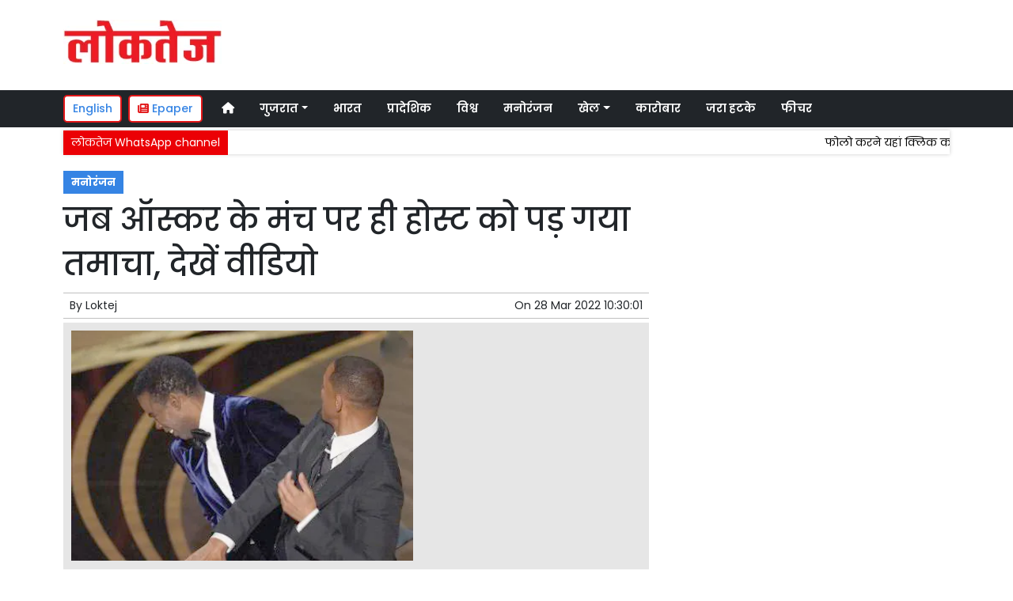

--- FILE ---
content_type: text/html; charset=UTF-8
request_url: https://www.loktej.com/article/78441/when-the-host-got-slapped-on-the-oscars-stage-watch-the-video
body_size: 12528
content:
<!DOCTYPE html>   <html lang="hi">     <head>         <meta charset="UTF-8" />                   <meta http-equiv="Content-Type" content="text/html; charset=UTF-8" />                      <meta name="viewport" content="width=device-width, initial-scale=1">         <meta name="csrf-param" content="_csrf"> <meta name="csrf-token" content="bGSB-tPGGw9Q24ZdEhvAJgrTDmV3I6JrNUMgEIqY7Rk6CrPI56tDXGiYtC9ZfvcRTZ4jAjN80SdXHGJfy9TeYQ==">         <title>जब ऑस्कर के मंच पर ही होस्ट को पड़ गया तमाचा, देखें वीडियो  | Loktej मनोरंजन News - Loktej</title>                  <!-- <link href="/resources//3rdparty/fontawesome-free-5.2.0-web/css/all.min.css" rel="Stylesheet" /> -->         <!-- <link href="/resources//3rdparty/fontawesome-free-5.15.4-web/css/all.min.css" rel="Stylesheet" /> -->                                    <meta property="og:locale" content="hi_IN"> <meta name="twitter:card" content="summary_large_image"> <meta name="description" content="हॉलीवुड अभिनेता विल स्मिथ ने पत्नी पर किए गए मज़ाक के चलते ऑस्कर के होस्ट पर उतारा अपना गुस्सा, स्टेज पर पहुँचकर जड़ दिया जोरदार तमाचा  "> <meta name="keywords" content="Loktej News, मनोरंजन News,Hollywood,मनोरंजन"> <meta property="og:type" content="article"> <meta property="og:title" content="जब ऑस्कर के मंच पर ही होस्ट को पड़ गया तमाचा, देखें वीडियो"> <meta property="og:description" content="हॉलीवुड अभिनेता विल स्मिथ ने पत्नी पर किए गए मज़ाक के चलते ऑस्कर के होस्ट पर उतारा अपना गुस्सा, स्टेज पर पहुँचकर जड़ दिया जोरदार तमाचा  "> <meta property="og:image:alt" content="जब ऑस्कर के मंच पर ही होस्ट को पड़ गया तमाचा, देखें वीडियो"> <meta property="twitter:url" content="https://www.loktej.com/article/78441/when-the-host-got-slapped-on-the-oscars-stage-watch-the-video"> <meta name="twitter:title" content="जब ऑस्कर के मंच पर ही होस्ट को पड़ गया तमाचा, देखें वीडियो"> <meta name="twitter:description" content="हॉलीवुड अभिनेता विल स्मिथ ने पत्नी पर किए गए मज़ाक के चलते ऑस्कर के होस्ट पर उतारा अपना गुस्सा, स्टेज पर पहुँचकर जड़ दिया जोरदार तमाचा  "> <meta property="og:image" content="https://www.loktej.com/media-webp/c600x315/2022-03/6674_s5-280322.jpg"> <meta property="og:image:width" content="600"> <meta property="og:image:height" content="315"> <meta property="og:image:type" content="image/jpeg"> <meta name="twitter:image" content="https://www.loktej.com/media-webp/c876x438/2022-03/6674_s5-280322.jpg"> <meta property="article:modified_time" content="2022-03-28T10:30:01+05:30"> <meta name="twitter:label1" content="Est. reading time"> <meta name="twitter:data1" content="3 minutes"> <meta name="twitter:label2" content="Written By"> <meta name="twitter:data2" content="Loktej"> <meta property="og:url" content="https://www.loktej.com/article/78441/when-the-host-got-slapped-on-the-oscars-stage-watch-the-video"> <link href="https://www.loktej.com/manifest.json" rel="manifest"> <link href="https://www.loktej.com/media-webp/2022-12/favicon.png" rel="icon"> <link type="application/rss+xml" href="https://www.loktej.com/rss" title="RSS Feed" rel="alternate"> <link href="https://www.loktej.com/article/78441/when-the-host-got-slapped-on-the-oscars-stage-watch-the-video" rel="canonical"> <link href="https://fonts.googleapis.com" rel="DNS-prefetch"> <link href="https://fonts.googleapis.com" rel="preconnect"> <link href="https://fonts.gstatic.com" rel="dns-prefetch"> <link href="https://fonts.gstatic.com" rel="preconnect" crossorigin> <link href="https://fonts.googleapis.com/css?display=swap&amp;family=Poppins:regular,500,600,700|Poppins:regular,500,600,700" rel="preload" as="style" onload="this.onload=null;this.rel=&#039;stylesheet&#039;"> <link href="/resources//3rdparty/fontawesome-free-6.4.2-web/css/all.min.css" rel="prefetch" as="style" onload="this.onload=null;this.rel=&#039;stylesheet&#039;"> <link href="/assets/www.loktej.com-b.1.8.stylesheet.1717521200.css" rel="stylesheet"> <style>                    .socialwidget .format3 .twitter i{                     color:black !important;                   }                    .socialwidget .format1 .twitter,                    .socialwidget .format2 .twitter,                    .sharewidget .format1 .shareit.twitter,                    .sharewidget .format3 .shareit.twitter{                     background:black !important;                   }                                      .sharewidget .format2 .shareit.twitter{                     border-color:black !important;                     color:black !important;                   }                    .sharewidget .format2 .shareit.twitter:hover{                     background:black !important;                     color:white !important;                   }                    .share-clip-icons a:nth-child(2){                     background:black !important;                   }                                      </style>    <script type="application/ld+json">{"@context":"https:\/\/schema.org","@graph":[{"@type":"NewsMediaOrganization","name":"Loktej","email":"admin@example.com","url":"https:\/\/www.loktej.com\/","sameAs":["https:\/\/www.facebook.com\/LoktejOnline\/","https:\/\/twitter.com\/loktej","https:\/\/www.instagram.com\/loktejonline","https:\/\/www.youtube.com\/c\/loktejonline"],"@id":"https:\/\/www.loktej.com\/#organization"},{"@type":"BreadcrumbList","itemListElement":[{"@type":"ListItem","position":1,"name":"Home","item":"https:\/\/www.loktej.com\/"},{"@type":"ListItem","position":2,"name":"जब ऑस्कर के मंच पर ही होस्ट को पड़ गया तमाचा, देखें वीडियो","item":"https:\/\/www.loktej.com\/article\/78441\/when-the-host-got-slapped-on-the-oscars-stage-watch-the-video"}],"@id":"https:\/\/www.loktej.com\/article\/78441\/when-the-host-got-slapped-on-the-oscars-stage-watch-the-video\/#breadcrumb"},{"@type":"WebSite","url":"https:\/\/www.loktej.com\/","inLanguage":"hi","publisher":{"@id":"https:\/\/www.loktej.com\/#organization"},"@id":"https:\/\/www.loktej.com\/#website"},{"@type":"WebPage","name":"जब ऑस्कर के मंच पर ही होस्ट को पड़ गया तमाचा, देखें वीडियो  | Loktej मनोरंजन News","url":"https:\/\/www.loktej.com\/article\/78441\/when-the-host-got-slapped-on-the-oscars-stage-watch-the-video","inLanguage":"hi","potentialAction":{"@type":"ReadAction","target":"https:\/\/www.loktej.com\/article\/78441\/when-the-host-got-slapped-on-the-oscars-stage-watch-the-video"},"publisher":{"@id":"https:\/\/www.loktej.com\/#organization"},"breadcrumb":{"@id":"https:\/\/www.loktej.com\/article\/78441\/when-the-host-got-slapped-on-the-oscars-stage-watch-the-video\/#breadcrumb"},"isPartOf":{"@id":"https:\/\/www.loktej.com\/#website"},"primaryImageOfPage":{"@id":"https:\/\/www.loktej.com\/article\/78441\/when-the-host-got-slapped-on-the-oscars-stage-watch-the-video\/#image"},"@id":"https:\/\/www.loktej.com\/article\/78441\/when-the-host-got-slapped-on-the-oscars-stage-watch-the-video\/#webpage"},{"@type":"ImageObject","caption":"जब ऑस्कर के मंच पर ही होस्ट को पड़ गया तमाचा, देखें वीडियो  | Loktej मनोरंजन News","url":"https:\/\/www.loktej.com\/article\/78441\/when-the-host-got-slapped-on-the-oscars-stage-watch-the-video","contentUrl":"https:\/\/www.loktej.com\/media\/2022-03\/6674_s5-280322.jpg","@id":"https:\/\/www.loktej.com\/article\/78441\/when-the-host-got-slapped-on-the-oscars-stage-watch-the-video\/#image"},{"@type":"Person","name":"Loktej","url":"https:\/\/www.loktej.com\/author\/1\/loktej","@id":"https:\/\/www.loktej.com\/article\/78441\/when-the-host-got-slapped-on-the-oscars-stage-watch-the-video\/#\/schema\/person\/c4ca4238a0b923820dcc509a6f75849b"},{"@type":"NewsArticle","headline":"जब ऑस्कर के मंच पर ही होस्ट को पड़ गया तमाचा, देखें वीडियो  | Loktej मनोरंजन News","url":"https:\/\/www.loktej.com\/article\/78441\/when-the-host-got-slapped-on-the-oscars-stage-watch-the-video","dateCreated":"2022-03-28T10:30:01+05:30","dateModified":"2022-03-28T10:30:01+05:30","datePublished":"2022-03-28T10:30:01+05:30","author":{"@type":"Person","name":"Loktej","url":"https:\/\/www.loktej.com\/author\/1\/loktej","@id":"https:\/\/www.loktej.com\/article\/78441\/when-the-host-got-slapped-on-the-oscars-stage-watch-the-video\/#\/schema\/person\/c4ca4238a0b923820dcc509a6f75849b"},"keywords":["Loktej News"," मनोरंजन News","Hollywood","मनोरंजन"],"inLanguage":"hi","publisher":{"@id":"https:\/\/www.loktej.com\/#organization"},"isPartOf":{"@id":"https:\/\/www.loktej.com\/article\/78441\/when-the-host-got-slapped-on-the-oscars-stage-watch-the-video\/#webpage"},"image":[{"@type":"ImageObject","contentUrl":"https:\/\/www.loktej.com\/media\/c1200x628\/2022-03\/6674_s5-280322.jpg","url":"https:\/\/www.loktej.com\/article\/78441\/when-the-host-got-slapped-on-the-oscars-stage-watch-the-video","caption":"जब ऑस्कर के मंच पर ही होस्ट को पड़ गया तमाचा, देखें वीडियो","width":1200,"height":628},{"@type":"ImageObject","contentUrl":"https:\/\/www.loktej.com\/media\/c1600x900\/2022-03\/6674_s5-280322.jpg","url":"https:\/\/www.loktej.com\/article\/78441\/when-the-host-got-slapped-on-the-oscars-stage-watch-the-video","caption":"जब ऑस्कर के मंच पर ही होस्ट को पड़ गया तमाचा, देखें वीडियो","width":1600,"height":900}],"@id":"https:\/\/www.loktej.com\/article\/78441\/when-the-host-got-slapped-on-the-oscars-stage-watch-the-video\/#newsarticle"}]}</script>                                    <style media="print">             .hide_on_print{                 display:none;             }         </style>                                                                           <meta property="fb:pages" content="151703072747" />        <style> .node_title{   line-height: 3.5rem;    }   .node_subtitle{ font-size: 1.3rem;  line-height:2rem !important; } .node_description{ color: #ec3f40; font-weight:500; } @media(max-width:768px){   .node_title{     font-size:20px; line-height: 2rem; font-weight:600;   }   .node_subtitle{     font-size:18px; line-height:1.7rem !important;   }   .node_description{     font-size:16px;   } } .postdisplay_image figure{   padding:10px;   background:rgba(230,230,230,1);   text-align: center; } .postdisplay_image figure figcaption{   padding-top:10px; } </style> <style> .main-navigation{   border:none; } .site-header{   box-shadow: none; } .navigationbar .navbar{   padding:0px; } .ticker{   box-shadow: 0px 0px 5px rgba(0,0,0,0.2);   } .navbar-brand img{   background:white;   width:170px;   padding:5px;   border-radius: 5px; } .navbar-light .navbar-toggler {   border: 1px solid rgba(0,0,0,.5);   background-color: rgba(0,0,0,.1); } .navbar-light .navbar-toggler-icon {   background-image: url("data:image/svg+xml,%3csvg viewBox='0 0 30 30' xmlns='http://www.w3.org/2000/svg'%3e%3cpath stroke='rgba(0, 0, 0, 0.5)' stroke-width='2' stroke-linecap='round' stroke-miterlimit='10' d='M4 7h22M4 15h22M4 23h22'/%3e%3c/svg%3e"); } .mobile-nav{   font-weight: 500; }     </style>  <style> .foot-menu ul{   list-style: none;   padding:0px;   margin:0px;   text-align:center;   font-size:1.2em; } .foot-menu li{   display: inline-block;   padding:10px; } </style>    </head>                        <body class="pg-router-v1 user-guest    post-display post-display-78441 post-display-category-5013 post-display-tag-5056 post-display-author-1">                                                                                                                                           <div id="progress" style=" display:none;              background-color:white; width:150px; padding:10px;               text-align:center; position:fixed;              left:45%; top:45%; box-shadow: 0px 0px 5px rgba(0,0,0,0.5); z-index:3333333              ">             <i class="fa fa-spin fa-cog"></i><br />                      </div>                  <section class="site-outer">             <header class="site-header">             <div class='r-f8uo bg-primary text-white d-block d-md-none' style=''><div class='container'><div class='row'><div class='d-xl-block col-xl-12'><div class='' style=''><div data-wid='w-0wcu' data-type='YXBwX21vZHVsZXNfcGFnZWJ1aWxkZXJfbnBsdWdpbnNfcGJ3aWRnZXRzX0hUTUxXaWRnZXQ=' data-widget-alias='htmlwidget' class='pbwidget w-0wcu htmlwidget text-center font1' style=''><div class='pbwidget-body'><a class="text-white" href="https://english.loktej.com">Click here to read Loktej in English</a></div></div></div></div></div></div></div><div class='r-5yzl p-1 d-none d-md-block' style=''><div class='container'><div class='row'><div class='d-lg-block col-lg-4 d-xl-block col-xl-4'><div class='' style=''><div data-wid='w-808h' data-type='YXBwX21vZHVsZXNfcGFnZWJ1aWxkZXJfbnBsdWdpbnNfcGJ3aWRnZXRzX0ltYWdlV2lkZ2V0' data-widget-alias='imagewidget' class='pbwidget w-808h imagewidget pt-3 text-center text-lg-left site-logo' style=''><div class='pbwidget-body'><a href="/" target="_self"><img src="https://epaper.loktej.com/media-webp/200/2021-10/loktej-white-sm.png" alt="Loktej Logo" loading="lazy"></a></div></div></div></div><div class='d-none d-sm-none d-md-block col-md-12 d-lg-block col-lg-8 d-xl-block col-xl-8'><div class='' style=''><div data-wid='w-qaav' data-type='YXBwX21vZHVsZXNfcGFnZWJ1aWxkZXJfbnBsdWdpbnNfcGJ3aWRnZXRzX0hUTUxXaWRnZXQ=' data-widget-alias='htmlwidget' class='pbwidget w-qaav htmlwidget' style=''><div class='pbwidget-body'>  <!-- 728 x 90 Header Ads -->  <ins class="adsbygoogle"       style="display:inline-block;width:728px;height:90px"       data-ad-client="ca-pub-4360529333467473"       data-ad-slot="6608720088"></ins>  </div></div></div></div></div></div></div><div class='r-7v17 main-navigation bg-dark d-none d-md-block' style=' '><div class='container'><div class='row'><div class='d-md-block col-md-12'><div class='' style=''><div data-wid='w-nv6u' data-type='YXBwX25wbHVnaW5zX3Bid2lkZ2V0c19OYXZpZ2F0aW9uQmFy' data-widget-alias='navigationbar' class='pbwidget w-nv6u navigationbar font1' style=''><div class='pbwidget-body'><style>     #navbar6969633788ff4{                 background-color:# ;     }     #navbar6969633788ff4 .nav-link, #navbar6969633788ff4 .navbar-brand{         color:#ffffff ;     } </style>   <nav id="navbar6969633788ff4" class="navbar navbar-expand-md   navbar-light">         <a class="navbar-brand        d-md-none" href="https://www.loktej.com/">         <img src="https://epaper.loktej.com/media-webp/200/2021-10/loktej-white-sm.png" alt="Loktej">    </a>         <button class="navbar-toggler" type="button" data-toggle="collapse" data-target="#menunavbar6969633788ff4" aria-controls="menunavbar6969633788ff4" aria-expanded="false" aria-label="Toggle navigation">       <span class="navbar-toggler-icon"></span>     </button>     <div class="collapse navbar-collapse" id="menunavbar6969633788ff4">       <ul class="navbar-nav mr-auto">                  <li class="nav-item ml-3"><a class="nav-link" target="_self" href="/"><i class="fas fa-home"></i></a></li><li class='nav-item  ml-3'><a class="nav-link dropdown-toggle" id="navbarDropdown1" role="button" data-toggle="dropdown" aria-haspopup="true" aria-expanded="false"  target='_self'  href='/category/4503/gujarat-news'>गुजरात<span class='caret'></span></a><ul class="dropdown-menu" aria-labelledby="navbarDropdown1"><li><a class="dropdown-item" target="_self" href="/category/4503/gujarat-news">गुजरात</a></li><li><a class="dropdown-item" target="_self" href="/category/4840/surat-news">सूरत</a></li><li><a class="dropdown-item" target="_self" href="/category/5803/adhmedabad-news">अहमदाबाद</a></li><li><a class="dropdown-item" target="_self" href="/category/5823/rajkot-news">राजकोट</a></li><li><a class="dropdown-item" target="_self" href="/category/5830/vadodara-news">वड़ोदरा</a></li></ul></li><li class="nav-item ml-3"><a class="nav-link" target="_self" href="/category/5518/india">भारत</a></li><li class="nav-item ml-3"><a class="nav-link" target="_self" href="/category/5581/regional">प्रादेशिक</a></li><li class="nav-item ml-3"><a class="nav-link" target="_self" href="/category/5715/world">विश्व</a></li><li class="nav-item ml-3"><a class="nav-link" target="_self" href="/category/5013/entertainment">मनोरंजन</a></li><li class='nav-item  ml-3'><a class="nav-link dropdown-toggle" id="navbarDropdown6" role="button" data-toggle="dropdown" aria-haspopup="true" aria-expanded="false"  target='_self'  href='/category/5169/sports'>खेल<span class='caret'></span></a><ul class="dropdown-menu" aria-labelledby="navbarDropdown6"><li><a class="dropdown-item" target="_self" href="/category/5169/sports">खेल</a></li><li><a class="dropdown-item" target="_self" href="/category/5754/cricket">क्रिकेट</a></li></ul></li><li class="nav-item ml-3"><a class="nav-link" target="_self" href="/category/5214/business">कारोबार</a></li><li class="nav-item ml-3"><a class="nav-link" target="_self" href="/category/5307/weird-news">जरा हटके</a></li><li class="nav-item ml-3"><a class="nav-link" target="_self" href="/category/5384/feature-news">फीचर</a></li>      </ul>         </div> </nav>             </div></div></div></div></div></div></div><div class='r-wiqq bg-white shadow d-block d-md-none mobile-nav' style=''><div class='container'><div class='row'><div class='d-xl-block col-xl-12'><div class='' style=''><div data-wid='w-bzbo' data-type='YXBwX25wbHVnaW5zX3Bid2lkZ2V0c19OYXZpZ2F0aW9uQmFy' data-widget-alias='navigationbar' class='pbwidget w-bzbo navigationbar font1' style=''><div class='pbwidget-body'><style>     #navbar69696337890c5{                 background-color:# ;     }     #navbar69696337890c5 .nav-link, #navbar69696337890c5 .navbar-brand{         color:#000000 ;     } </style>   <nav id="navbar69696337890c5" class="navbar navbar-expand-md   navbar-light">         <a class="navbar-brand        d-md-none" href="https://www.loktej.com/">         <img src="https://epaper.loktej.com/media-webp/200/2021-10/loktej-white-sm.png" alt="Loktej">    </a>         <button class="navbar-toggler" type="button" data-toggle="collapse" data-target="#menunavbar69696337890c5" aria-controls="menunavbar69696337890c5" aria-expanded="false" aria-label="Toggle navigation">       <span class="navbar-toggler-icon"></span>     </button>     <div class="collapse navbar-collapse" id="menunavbar69696337890c5">       <ul class="navbar-nav mr-auto">                  <li class="nav-item ml-3"><a class="nav-link" target="_self" href="/"><i class="fas fa-home"></i></a></li><li class='nav-item  ml-3'><a class="nav-link dropdown-toggle" id="navbarDropdown1" role="button" data-toggle="dropdown" aria-haspopup="true" aria-expanded="false"  target='_self'  href='/category/4503/gujarat-news'>गुजरात<span class='caret'></span></a><ul class="dropdown-menu" aria-labelledby="navbarDropdown1"><li><a class="dropdown-item" target="_self" href="/category/4503/gujarat-news">गुजरात</a></li><li><a class="dropdown-item" target="_self" href="/category/4840/surat-news">सूरत</a></li><li><a class="dropdown-item" target="_self" href="/category/5803/adhmedabad-news">अहमदाबाद</a></li><li><a class="dropdown-item" target="_self" href="/category/5823/rajkot-news">राजकोट</a></li><li><a class="dropdown-item" target="_self" href="/category/5830/vadodara-news">वड़ोदरा</a></li></ul></li><li class="nav-item ml-3"><a class="nav-link" target="_self" href="/category/5518/india">भारत</a></li><li class="nav-item ml-3"><a class="nav-link" target="_self" href="/category/5581/regional">प्रादेशिक</a></li><li class="nav-item ml-3"><a class="nav-link" target="_self" href="/category/5715/world">विश्व</a></li><li class="nav-item ml-3"><a class="nav-link" target="_self" href="/category/5013/entertainment">मनोरंजन</a></li><li class='nav-item  ml-3'><a class="nav-link dropdown-toggle" id="navbarDropdown6" role="button" data-toggle="dropdown" aria-haspopup="true" aria-expanded="false"  target='_self'  href='/category/5169/sports'>खेल<span class='caret'></span></a><ul class="dropdown-menu" aria-labelledby="navbarDropdown6"><li><a class="dropdown-item" target="_self" href="/category/5169/sports">खेल</a></li><li><a class="dropdown-item" target="_self" href="/category/5754/cricket">क्रिकेट</a></li></ul></li><li class="nav-item ml-3"><a class="nav-link" target="_self" href="/category/5214/business">कारोबार</a></li><li class="nav-item ml-3"><a class="nav-link" target="_self" href="/category/5307/weird-news">जरा हटके</a></li><li class="nav-item ml-3"><a class="nav-link" target="_self" href="/category/5384/feature-news">फीचर</a></li>      </ul>         </div> </nav>             </div></div><div data-wid='w-f5iq' data-type='YXBwX21vZHVsZXNfcGFnZWJ1aWxkZXJfbnBsdWdpbnNfcGJ3aWRnZXRzX0hUTUxXaWRnZXQ=' data-widget-alias='htmlwidget' class='pbwidget w-f5iq htmlwidget' style=''><div class='pbwidget-body'>  <a class="epaper-link2" href="https://epaper.loktej.com">  <i class="fas fa-newspaper"></i> Epaper</a>            <a class="lang-link2 mr-2  d-none d-md-block" href="https://english.loktej.com">  English</a>  </div></div></div></div></div></div></div><div class='container r-j9rn mt-1' style=''><div class=''><div class='row'><div class='d-xl-block col-xl-12'><div class='' style=''><div data-wid='w-l7yh' data-type='YXBwX21vZHVsZXNfdGlja2VyX25wbHVnaW5zX3Bid2lkZ2V0c19UaWNrZXI=' data-widget-alias='ticker' class='pbwidget w-l7yh ticker font2' style=''><div class='pbwidget-body'>   <style> .mcq696963378982f a:hover{     background-color:#ffffff;     color:#000000; }  </style>      <div class="news mcq696963378982f" style="background-color:#ffffff;">         <span class="ticker_label" style="background-color: #eb0005; color: #ffffff;">लोकतेज WhatsApp channel</span>                   <div class="marquee marquee_mcq696963378982f">                                     <a style="color:#000000" target="_blank" href="https://whatsapp.com/channel/0029VaBHCZL6GcGMRjvkG208">फोलो करने यहां क्लिक करें</a>                                   </div>     </div>    </div></div></div></div></div></div></div>            </header>             <main class="site-content">                                  <div class='container r-vk0s mt-3' style=''><div class=''><div class='row'><div class='d-md-block col-md-8'><div class='' style=''><div data-wid='w-2fwk' data-type='YXBwX21vZHVsZXNfcG9zdF9ucGx1Z2luc19wYndpZGdldHNfUG9zdERpc3BsYXlfQ2F0ZWdvcmllcw==' data-widget-alias='postdisplay_categories' class='pbwidget w-2fwk postdisplay_categories' style=''><div class='pbwidget-body'><span></span> <a href="/category/5013/entertainment">मनोरंजन</a></div></div><div data-wid='w-l543' data-type='YXBwX21vZHVsZXNfcG9zdF9ucGx1Z2luc19wYndpZGdldHNfUG9zdERpc3BsYXlfVGl0bGU=' data-widget-alias='postdisplay_title' class='pbwidget w-l543 postdisplay_title h1' style=''><div class='pbwidget-body'><h1 class='tag_h1 node_title'>जब ऑस्कर के मंच पर ही होस्ट को पड़ गया तमाचा, देखें वीडियो</h1></div></div><div data-wid='w-6h4y' data-type='YXBwX21vZHVsZXNfcG9zdF9ucGx1Z2luc19wYndpZGdldHNfUG9zdERpc3BsYXlfU3VidGl0bGU=' data-widget-alias='postdisplay_subtitle' class='pbwidget w-6h4y postdisplay_subtitle' style=''><div class='pbwidget-body'><h2 class='tag_h2 node_subtitle'></h2></div></div><div class='r-zbr7 post-meta pt-1pb-1 pl-2 pr-2' style=''><div><div class='row'><div class='d-md-block col-md-6'><div class='' style=''><div data-wid='w-ckx7' data-type='YXBwX21vZHVsZXNfcG9zdF9ucGx1Z2luc19wYndpZGdldHNfUG9zdERpc3BsYXlfQXV0aG9y' data-widget-alias='postdisplay_author' class='pbwidget w-ckx7 postdisplay_author' style=''><div class='pbwidget-body'>            By  <a href="/author/1/loktej">Loktej</a>             </div></div></div></div><div class='d-md-block col-md-6'><div class='' style=''><div data-wid='w-yd9z' data-type='YXBwX21vZHVsZXNfcG9zdF9ucGx1Z2luc19wYndpZGdldHNfUG9zdERpc3BsYXlfRGF0ZQ==' data-widget-alias='postdisplay_date' class='pbwidget w-yd9z postdisplay_date text-right' style=''><div class='pbwidget-body'>On  <time datetime='2022-03-28T10:30:01+05:30'>28 Mar 2022 10:30:01</time></div></div></div></div></div></div></div><div data-wid='w-knyu' data-type='YXBwX21vZHVsZXNfcG9zdF9ucGx1Z2luc19wYndpZGdldHNfUG9zdERpc3BsYXlfSW1hZ2U=' data-widget-alias='postdisplay_image' class='pbwidget w-knyu postdisplay_image' style=''><div class='pbwidget-body'>                <div id="f696963377e05c_fimage">             <figure class="image">                                   <img                                  srcset="https://www.loktej.com/media-webp/576/2022-03/6674_s5-280322.jpg 576w,                      https://www.loktej.com/media-webp/768/2022-03/6674_s5-280322.jpg 768w,                      https://www.loktej.com/media-webp/992/2022-03/6674_s5-280322.jpg 992w,                      https://www.loktej.com/media-webp/1200/2022-03/6674_s5-280322.jpg 1200w"                  sizes="(max-width: 575px) 100vw,                      (min-width: 576px) 100vw,                      (min-width: 768px) 100vw,                      (min-width: 992px) 100vw,                      (min-width: 1200px) 100vw"                                                                               loading="lazy"                                                                                                                          fetchpriority="high"                                          src=""                  data-url="https://www.loktej.com/media-webp/c300x200/2022-03/6674_s5-280322.jpg"                  alt="जब ऑस्कर के मंच पर ही होस्ट को पड़ गया तमाचा, देखें वीडियो" />                                                 <figcaption></figcaption>             </figure>         </div>                                           </div></div><div data-wid='w-86fx' data-type='YXBwX21vZHVsZXNfcG9zdF9ucGx1Z2luc19wYndpZGdldHNfUG9zdERpc3BsYXlfRGVzY3JpcHRpb24=' data-widget-alias='postdisplay_description' class='pbwidget w-86fx postdisplay_description' style=''><div class='pbwidget-body'><p class='tag_p node_description'>हॉलीवुड अभिनेता विल स्मिथ ने पत्नी पर किए गए मज़ाक के चलते ऑस्कर के होस्ट पर उतारा अपना गुस्सा, स्टेज पर पहुँचकर जड़ दिया जोरदार तमाचा  </p></div></div><div data-wid='w-39jk' data-type='YXBwX21vZHVsZXNfcmV1c2FibGVfbnBsdWdpbnNfcGJ3aWRnZXRzX1JldXNhYmxlQ29tcG9uZW50V2lkZ2V0' data-widget-alias='reusablecomponentwidget' class='pbwidget w-39jk reusablecomponentwidget' style=''><div class='pbwidget-body'></div></div><div data-wid='w-noku' data-type='YXBwX21vZHVsZXNfcG9zdF9ucGx1Z2luc19wYndpZGdldHNfUG9zdERpc3BsYXlfQ29udGVudA==' data-widget-alias='postdisplay_content' class='pbwidget w-noku postdisplay_content' style=''><div class='pbwidget-body'><div class='postdisplay_content_inside postdisplay_content_inside_696963377f3a5'><div><span style="font-size: 1rem;">हॉलीवुड अभिनेता विल स्मिथ अपनी कॉमेडी के लिए काफी जाने जाते है। हालांकि उनका एक्शन स्वरूप भी लोगों को बीच-बीच में दिखाई देता है। पर ऑस्कर एकेडेमी अवार्ड्स 2022 के दौरान विल स्मिथ का एक अलग ही स्वरूप देखने मिला। ऑस्कर अवार्ड्स के दौरान विल स्मिथ ने ऑस्कर होस्ट क्रिस रोक को स्टेज पर जाकर तमाचा जड़ दिया था। </span><br></div><div>दरअसल होस्ट क्रिस रोक विल स्मिथ की पत्नी पर मज़ाक कर रहे थे। क्रिस रोक ने विल स्मिथ की पत्नी के बालों पर कमेन्ट की जो की विल स्मिथ से सहन नहीं हुआ। इसके चलते विल स्मिथ स्टेज पर चढ़ गए और क्रिस रोक को एक जोरदार तमाचा जड़ कर वापिस अपनी जगह पर जाकर बैठ गए। क्रिस रोक को तमाचा जड़ने के बाद भी वह उन्हें लगातार चुप होने के निर्देश दे रहे थे। </div><article><div class="twitter-tweet twitter-tweet-rendered" style="display: flex; max-width: 550px; width: 100%; margin-top: 10px; margin-bottom: 10px;"><iframe id="twitter-widget-0" scrolling="no" frameborder="0" allowtransparency="true" allowfullscreen="true" class="" style="position: static; visibility: visible; width: 550px; height: 552px; display: block; flex-grow: 1;" title="Twitter Tweet" src="https://platform.twitter.com/embed/Tweet.html?dnt=false&embedId=twitter-widget-0&features=[base64]%3D%3D&frame=false&hideCard=false&hideThread=false&id=1508273336513613824&lang=en&origin=https%3A%2F%2Fwww.loktej.com%2Fadmin_panel%2FNews%2Fadd&sessionId=d69a5e8375abf125527e7e2e36c22236d2c6d86d&theme=light&widgetsVersion=2582c61%3A1645036219416&width=550px" data-tweet-id="1508273336513613824"></iframe></div> </article><div>सूत्रों से मिली जानकारी के अनुसार क्रिस रोक ने विल स्मिथ की पत्नी जेड़ा स्मिथ की हंसी उड़ाई थी। क्रिस रोक ने विल स्मिथ की पत्नी के सर पड़ी टाल को लेकर टिप्पणी की थी। जिसे विल स्मिथ सहन नहीं कर सके और क्रिस को जाकर तमाचा जड़ दिया। <figure><img src="https://www.loktej.com/media-webp/2022-03/7023_s4-280322.jpg" loading="lazy"><figcaption class="cp">विल स्मिथ की पत्नी जेडा स्मिथ</figcaption></figure></div><div>दरअसल जेडा स्मिथ को एलोपेसिया नामक बीमारी है। इसके लिए उन्होंने अपने बाल काट लिए है। इस पर क्रिस रोक ने कमेन्ट करते हुये कहा था की जेडा को फिल्म में मात्र इस लिए रखा गया था, क्योंकि उसके सर पर टाल पड़ी थी। बस यह सुनकर ही विल स्मिथ का माथा ठनक गया था और वह क्रिस रोक को मारने के लिए स्टेज पर चढ़ गए थे।</div><div class="pagination-outer"></div></div></div></div><div data-wid='w-k76b' data-type='YXBwX21vZHVsZXNfcmV1c2FibGVfbnBsdWdpbnNfcGJ3aWRnZXRzX1JldXNhYmxlQ29tcG9uZW50V2lkZ2V0' data-widget-alias='reusablecomponentwidget' class='pbwidget w-k76b reusablecomponentwidget' style=''><div class='pbwidget-body'></div></div><div data-wid='w-c38q' data-type='YXBwX21vZHVsZXNfcmV1c2FibGVfbnBsdWdpbnNfcGJ3aWRnZXRzX1JldXNhYmxlQ29tcG9uZW50V2lkZ2V0' data-widget-alias='reusablecomponentwidget' class='pbwidget w-c38q reusablecomponentwidget' style=''><div class='pbwidget-body'></div></div><div data-wid='w-8fy5' data-type='YXBwX21vZHVsZXNfcmV1c2FibGVfbnBsdWdpbnNfcGJ3aWRnZXRzX1JldXNhYmxlQ29tcG9uZW50V2lkZ2V0' data-widget-alias='reusablecomponentwidget' class='pbwidget w-8fy5 reusablecomponentwidget' style=''><div class='pbwidget-body'></div></div><div data-wid='w-ec3p' data-type='YXBwX21vZHVsZXNfcmV1c2FibGVfbnBsdWdpbnNfcGJ3aWRnZXRzX1JldXNhYmxlQ29tcG9uZW50V2lkZ2V0' data-widget-alias='reusablecomponentwidget' class='pbwidget w-ec3p reusablecomponentwidget' style=''><div class='pbwidget-body'></div></div><div data-wid='w-61pf' data-type='YXBwX25wbHVnaW5zX3Bid2lkZ2V0c19TaGFyZVdpZGdldA==' data-widget-alias='sharewidget' class='pbwidget w-61pf sharewidget mb-4' style=''><div class='pbwidget-body'>          <div class="shareit_outer d-print-none format1">                                                                                   <a target="_blank"  style='font-size:30px' href="https://www.facebook.com/sharer/sharer.php?u=https://www.loktej.com/article/78441/when-the-host-got-slapped-on-the-oscars-stage-watch-the-video"   class="shareit facebook">                 <i class="fa-brands fa-facebook-f"></i>             </a>                                                                                                                            <a target="_blank"  style='font-size:30px' href="https://twitter.com/intent/tweet?text=%E0%A4%9C%E0%A4%AC+%E0%A4%91%E0%A4%B8%E0%A5%8D%E0%A4%95%E0%A4%B0+%E0%A4%95%E0%A5%87+%E0%A4%AE%E0%A4%82%E0%A4%9A+%E0%A4%AA%E0%A4%B0+%E0%A4%B9%E0%A5%80+%E0%A4%B9%E0%A5%8B%E0%A4%B8%E0%A5%8D%E0%A4%9F+%E0%A4%95%E0%A5%8B+%E0%A4%AA%E0%A4%A1%E0%A4%BC+%E0%A4%97%E0%A4%AF%E0%A4%BE+%E0%A4%A4%E0%A4%AE%E0%A4%BE%E0%A4%9A%E0%A4%BE%2C+%E0%A4%A6%E0%A5%87%E0%A4%96%E0%A5%87%E0%A4%82+%E0%A4%B5%E0%A5%80%E0%A4%A1%E0%A4%BF%E0%A4%AF%E0%A5%8B++%7C+Loktej+%E0%A4%AE%E0%A4%A8%E0%A5%8B%E0%A4%B0%E0%A4%82%E0%A4%9C%E0%A4%A8+News+https://www.loktej.com/article/78441/when-the-host-got-slapped-on-the-oscars-stage-watch-the-video"   class="shareit twitter">                 <i class="fa-brands fa-x-twitter"></i>             </a>                                                                                                               <a target="_blank"  style='font-size:30px' href="whatsapp://send?text=%E0%A4%9C%E0%A4%AC+%E0%A4%91%E0%A4%B8%E0%A5%8D%E0%A4%95%E0%A4%B0+%E0%A4%95%E0%A5%87+%E0%A4%AE%E0%A4%82%E0%A4%9A+%E0%A4%AA%E0%A4%B0+%E0%A4%B9%E0%A5%80+%E0%A4%B9%E0%A5%8B%E0%A4%B8%E0%A5%8D%E0%A4%9F+%E0%A4%95%E0%A5%8B+%E0%A4%AA%E0%A4%A1%E0%A4%BC+%E0%A4%97%E0%A4%AF%E0%A4%BE+%E0%A4%A4%E0%A4%AE%E0%A4%BE%E0%A4%9A%E0%A4%BE%2C+%E0%A4%A6%E0%A5%87%E0%A4%96%E0%A5%87%E0%A4%82+%E0%A4%B5%E0%A5%80%E0%A4%A1%E0%A4%BF%E0%A4%AF%E0%A5%8B++%7C+Loktej+%E0%A4%AE%E0%A4%A8%E0%A5%8B%E0%A4%B0%E0%A4%82%E0%A4%9C%E0%A4%A8+News+https%3A%2F%2Fwww.loktej.com%2Farticle%2F78441%2Fwhen-the-host-got-slapped-on-the-oscars-stage-watch-the-video"   class="shareit whatsapp wa1 wa d-md-none">                 <i class="fa-brands fa-whatsapp"></i>             </a>               <a target="_blank"  style='font-size:30px' href="https://web.whatsapp.com/send?text=%E0%A4%9C%E0%A4%AC+%E0%A4%91%E0%A4%B8%E0%A5%8D%E0%A4%95%E0%A4%B0+%E0%A4%95%E0%A5%87+%E0%A4%AE%E0%A4%82%E0%A4%9A+%E0%A4%AA%E0%A4%B0+%E0%A4%B9%E0%A5%80+%E0%A4%B9%E0%A5%8B%E0%A4%B8%E0%A5%8D%E0%A4%9F+%E0%A4%95%E0%A5%8B+%E0%A4%AA%E0%A4%A1%E0%A4%BC+%E0%A4%97%E0%A4%AF%E0%A4%BE+%E0%A4%A4%E0%A4%AE%E0%A4%BE%E0%A4%9A%E0%A4%BE%2C+%E0%A4%A6%E0%A5%87%E0%A4%96%E0%A5%87%E0%A4%82+%E0%A4%B5%E0%A5%80%E0%A4%A1%E0%A4%BF%E0%A4%AF%E0%A5%8B++%7C+Loktej+%E0%A4%AE%E0%A4%A8%E0%A5%8B%E0%A4%B0%E0%A4%82%E0%A4%9C%E0%A4%A8+News+https%3A%2F%2Fwww.loktej.com%2Farticle%2F78441%2Fwhen-the-host-got-slapped-on-the-oscars-stage-watch-the-video" class="shareit whatsapp wa2 wa d-none d-md-block">                 <i class="fa-brands fa-whatsapp"></i>             </a>                                                                                                                 <a target="_blank"  style='font-size:30px' href="https://www.linkedin.com/shareArticle?mini=true&url=https://www.loktej.com/article/78441/when-the-host-got-slapped-on-the-oscars-stage-watch-the-video&title=%E0%A4%9C%E0%A4%AC+%E0%A4%91%E0%A4%B8%E0%A5%8D%E0%A4%95%E0%A4%B0+%E0%A4%95%E0%A5%87+%E0%A4%AE%E0%A4%82%E0%A4%9A+%E0%A4%AA%E0%A4%B0+%E0%A4%B9%E0%A5%80+%E0%A4%B9%E0%A5%8B%E0%A4%B8%E0%A5%8D%E0%A4%9F+%E0%A4%95%E0%A5%8B+%E0%A4%AA%E0%A4%A1%E0%A4%BC+%E0%A4%97%E0%A4%AF%E0%A4%BE+%E0%A4%A4%E0%A4%AE%E0%A4%BE%E0%A4%9A%E0%A4%BE%2C+%E0%A4%A6%E0%A5%87%E0%A4%96%E0%A5%87%E0%A4%82+%E0%A4%B5%E0%A5%80%E0%A4%A1%E0%A4%BF%E0%A4%AF%E0%A5%8B++%7C+Loktej+%E0%A4%AE%E0%A4%A8%E0%A5%8B%E0%A4%B0%E0%A4%82%E0%A4%9C%E0%A4%A8+News&summary=%E0%A4%9C%E0%A4%AC+%E0%A4%91%E0%A4%B8%E0%A5%8D%E0%A4%95%E0%A4%B0+%E0%A4%95%E0%A5%87+%E0%A4%AE%E0%A4%82%E0%A4%9A+%E0%A4%AA%E0%A4%B0+%E0%A4%B9%E0%A5%80+%E0%A4%B9%E0%A5%8B%E0%A4%B8%E0%A5%8D%E0%A4%9F+%E0%A4%95%E0%A5%8B+%E0%A4%AA%E0%A4%A1%E0%A4%BC+%E0%A4%97%E0%A4%AF%E0%A4%BE+%E0%A4%A4%E0%A4%AE%E0%A4%BE%E0%A4%9A%E0%A4%BE%2C+%E0%A4%A6%E0%A5%87%E0%A4%96%E0%A5%87%E0%A4%82+%E0%A4%B5%E0%A5%80%E0%A4%A1%E0%A4%BF%E0%A4%AF%E0%A5%8B++%7C+Loktej+%E0%A4%AE%E0%A4%A8%E0%A5%8B%E0%A4%B0%E0%A4%82%E0%A4%9C%E0%A4%A8+News - https://www.loktej.com/article/78441/when-the-host-got-slapped-on-the-oscars-stage-watch-the-video&source="   class="shareit linkedin">                 <i class="fa-brands fa-linkedin-in"></i>             </a>                                                                                                                            <a target="_blank"  style='font-size:30px' href="https://t.me/share/url?url=https://www.loktej.com/article/78441/when-the-host-got-slapped-on-the-oscars-stage-watch-the-video&text=%E0%A4%9C%E0%A4%AC+%E0%A4%91%E0%A4%B8%E0%A5%8D%E0%A4%95%E0%A4%B0+%E0%A4%95%E0%A5%87+%E0%A4%AE%E0%A4%82%E0%A4%9A+%E0%A4%AA%E0%A4%B0+%E0%A4%B9%E0%A5%80+%E0%A4%B9%E0%A5%8B%E0%A4%B8%E0%A5%8D%E0%A4%9F+%E0%A4%95%E0%A5%8B+%E0%A4%AA%E0%A4%A1%E0%A4%BC+%E0%A4%97%E0%A4%AF%E0%A4%BE+%E0%A4%A4%E0%A4%AE%E0%A4%BE%E0%A4%9A%E0%A4%BE%2C+%E0%A4%A6%E0%A5%87%E0%A4%96%E0%A5%87%E0%A4%82+%E0%A4%B5%E0%A5%80%E0%A4%A1%E0%A4%BF%E0%A4%AF%E0%A5%8B++%7C+Loktej+%E0%A4%AE%E0%A4%A8%E0%A5%8B%E0%A4%B0%E0%A4%82%E0%A4%9C%E0%A4%A8+News"   class="shareit telegram">                 <i class="fa-brands fa-telegram"></i>             </a>                                                                                                                            <a target="_blank"  style='font-size:30px' href="#"  onclick="window.print(); return false;" class="shareit print">                 <i class="fa-solid fa-print"></i>             </a>                                                                                                                            <a target="_blank"  style='font-size:30px' href="mailto:?Subject=जब ऑस्कर के मंच पर ही होस्ट को पड़ गया तमाचा, देखें वीडियो  | Loktej मनोरंजन News&body=https://www.loktej.com/article/78441/when-the-host-got-slapped-on-the-oscars-stage-watch-the-video"   class="shareit email">                 <i class="fa-solid fa-envelope"></i>             </a>                                                                                                </div>         </div></div><div data-wid='w-5yhx' data-type='YXBwX21vZHVsZXNfcGFnZWJ1aWxkZXJfbnBsdWdpbnNfcGJ3aWRnZXRzX0hUTUxXaWRnZXQ=' data-widget-alias='htmlwidget' class='pbwidget w-5yhx htmlwidget text-center mb-4' style=''><div class='pbwidget-body'>  <a class="btn btn-light text-dark" target="_blank" href="https://news.google.com/publications/CAAqBwgKMPa2kAsw8bWkAw?ceid=IN:hi&oc=3">  Follow Us On  <img src="https://www.loktej.com/media-webp/c200x200/2023-03/g-news-google-news-logo.png" alt="Follow Us on Google NEws" width="100" />  </a></div></div><div data-wid='w-8tbh' data-type='YXBwX21vZHVsZXNfcG9zdF9ucGx1Z2luc19wYndpZGdldHNfUG9zdERpc3BsYXlfVGFncw==' data-widget-alias='postdisplay_tags' class='pbwidget w-8tbh postdisplay_tags mb-4' style=''><div class='pbwidget-body'><span>Tags: </span> <a href="/tag/5056/hollywood">Hollywood</a></div></div><div data-wid='w-k7cx' data-type='YXBwX21vZHVsZXNfcGFnZWJ1aWxkZXJfbnBsdWdpbnNfcGJ3aWRnZXRzX0hUTUxXaWRnZXQ=' data-widget-alias='htmlwidget' class='pbwidget w-k7cx htmlwidget' style=''><div class='pbwidget-body'>  <!-- 300 x 250 Ads -->  <ins class="adsbygoogle"       style="display:block"       data-ad-client="ca-pub-4360529333467473"       data-ad-slot="5059409664"       data-ad-format="auto"       data-full-width-responsive="true"></ins>  </div></div><div data-wid='w-45hl' data-type='YXBwX21vZHVsZXNfcG9zdF9ucGx1Z2luc19wYndpZGdldHNfUG9zdERpc3BsYXlfUmVsYXRlZFBvc3Q=' data-widget-alias='postdisplay_relatedpost' class='pbwidget w-45hl postdisplay_relatedpost mb-4 shadow-widget' style=''><h3 class='pbwidget-title'><span>Related Posts</span></h3><div class='pbwidget-body'><div class='row'> <div class="col-6 col-lg-3">     <div class="more-from-author">                 <a class="post-image" href="/article/144949/amitabh-bachchan-will-be-seen-singing-continuously-for-32-minutes">             <img src="https://www.loktej.com/media-webp/c200x160/2021-05/actor-amitabh-bachchan1.jpg"             loading='lazy'                         alt="केबीसी के फिनाले में अमिताभ बच्चन 32 मिनट तक लगातार गाते हुए नजर आएंगे" />         </a>         <h4 class="post-title">             <a href="/article/144949/amitabh-bachchan-will-be-seen-singing-continuously-for-32-minutes">                 केबीसी के फिनाले में अमिताभ बच्चन 32 मिनट तक लगातार गाते हुए नजर आएंगे            </a>         </h4>         <time class="post-date" datetime="2026-01-01T14:56:55+05:30">Published On 01 Jan 2026 14:56:55</time>     </div> </div>           <div class="col-6 col-lg-3">     <div class="more-from-author">                 <a class="post-image" href="/article/144999/the-year-2026-is-going-to-be-great-for-cinema">             <img src="https://www.loktej.com/media-webp/c200x160/2023-01/cinema-multiplex-film-entertainment-bollywood-hall.jpg"             loading='lazy'                         alt="सिनेमा प्रेमियों के लिए शानदार होने वाला है साल 2026" />         </a>         <h4 class="post-title">             <a href="/article/144999/the-year-2026-is-going-to-be-great-for-cinema">                 सिनेमा प्रेमियों के लिए शानदार होने वाला है साल 2026            </a>         </h4>         <time class="post-date" datetime="2026-01-03T19:43:42+05:30">Published On 03 Jan 2026 19:43:42</time>     </div> </div>           <div class="col-6 col-lg-3">     <div class="more-from-author">                 <a class="post-image" href="/article/144972/emotional-patriotic-song-ghar-kab-aaoge-released-from-border-2">             <img src="https://www.loktej.com/media-webp/c200x160/2026-01/6957d04a90fde-maxresdefault.jpg"             loading='lazy'                         alt="बॉर्डर 2 का इमोशनल देशभक्ति गीत घर कब आओगे रिलीज" />         </a>         <h4 class="post-title">             <a href="/article/144972/emotional-patriotic-song-ghar-kab-aaoge-released-from-border-2">                 बॉर्डर 2 का इमोशनल देशभक्ति गीत घर कब आओगे रिलीज            </a>         </h4>         <time class="post-date" datetime="2026-01-02T15:11:08+05:30">Published On 02 Jan 2026 15:11:08</time>     </div> </div>           <div class="col-6 col-lg-3">     <div class="more-from-author">                 <a class="post-image" href="/article/145044/along-with-indias-development-abitabh-bachchan-is-also-a-global">             <img src="https://www.loktej.com/media-webp/c200x160/2021-05/actor-amitabh-bachchan1.jpg"             loading='lazy'                         alt="भारत विकास के साथ खेल और प्रतिभा के मामले में भी विश्व स्तर पर अग्रणी : अभिताभ बच्चन" />         </a>         <h4 class="post-title">             <a href="/article/145044/along-with-indias-development-abitabh-bachchan-is-also-a-global">                 भारत विकास के साथ खेल और प्रतिभा के मामले में भी विश्व स्तर पर अग्रणी : अभिताभ बच्चन            </a>         </h4>         <time class="post-date" datetime="2026-01-07T14:37:19+05:30">Published On 07 Jan 2026 14:37:19</time>     </div> </div>          </div></div></div><div data-wid='w-b60f' data-type='YXBwX21vZHVsZXNfcGFnZWJ1aWxkZXJfbnBsdWdpbnNfcGJ3aWRnZXRzX0hUTUxXaWRnZXQ=' data-widget-alias='htmlwidget' class='pbwidget w-b60f htmlwidget' style=''><div class='pbwidget-body'>  <div id="taboola-below-article-thumbnails"></div>  </div></div></div></div><div class='d-md-block col-md-4'><div class='' style=''><div data-wid='w-jevi' data-type='YXBwX21vZHVsZXNfcGFnZWJ1aWxkZXJfbnBsdWdpbnNfcGJ3aWRnZXRzX0hUTUxXaWRnZXQ=' data-widget-alias='htmlwidget' class='pbwidget w-jevi htmlwidget' style=''><div class='pbwidget-body'>  <!-- 300 x 250 Ads -->  <ins class="adsbygoogle"       style="display:block"       data-ad-client="ca-pub-4360529333467473"       data-ad-slot="5059409664"       data-ad-format="auto"       data-full-width-responsive="true"></ins>  </div></div><div data-wid='w-d030' data-type='YXBwX21vZHVsZXNfcGFnZWJ1aWxkZXJfbnBsdWdpbnNfcGJ3aWRnZXRzX0hUTUxXaWRnZXQ=' data-widget-alias='htmlwidget' class='pbwidget w-d030 htmlwidget' style=''><div class='pbwidget-body'><div id="taboola-right-rail-thumbnails"></div>  </div></div></div></div></div></div></div>            </main>             <footer class="site-footer">             <div class='r-lnvb bg-dark pt-4 pb-4' style=''><div class='container'><div class='row'><div class='d-lg-block col-lg-12'><div class='' style=''><div data-wid='w-394x' data-type='YXBwX25wbHVnaW5zX3Bid2lkZ2V0c19NZW51SXRlbXM=' data-widget-alias='menuitems' class='pbwidget w-394x menuitems foot-menu' style=''><div class='pbwidget-body'>                           <ul id="menu69696337898f4" class="menu69696337898f4">                  <li class="menu-item"><a class="menu-link" target="_self" href="/about-us">About Us</a></li><li class="menu-item"><a class="menu-link" target="_self" href="/contact-us">Contact Us</a></li><li class="menu-item"><a class="menu-link" target="_self" href="/policy">Policy</a></li><li class="menu-item"><a class="menu-link" target="_self" href="/sitemap.xml">Sitemap</a></li>      </ul>                              </div></div><div data-wid='w-f9vl' data-type='YXBwX25wbHVnaW5zX3Bid2lkZ2V0c19Tb2NpYWxXaWRnZXQ=' data-widget-alias='socialwidget' class='pbwidget w-f9vl socialwidget text-center p-4' style=''><h3 class='pbwidget-title'><span>हमें फॉलो कीजिये </span></h3><div class='pbwidget-body'><div class='format1'>        <a      target="_blank"     class="bg-primary text-white d-inline-block"      style="font-size:20px; padding-top:6.6666666666667px;      text-align:center; border-radius:50%;      width: 40px; height: 40px;"      href="https://www.facebook.com/LoktejOnline/"><i class="fa-brands fa-facebook-f"></i></a>         <a      target="_blank"     class="bg-primary text-white d-inline-block"      style="font-size:20px; padding-top:6.6666666666667px;      text-align:center; border-radius:50%;      width: 40px; height: 40px;"      href="https://twitter.com/loktej"><i class="fa-brands fa-x-twitter"></i></a>         <a      target="_blank"     class="bg-primary text-white d-inline-block"      style="font-size:20px; padding-top:6.6666666666667px;      text-align:center; border-radius:50%;      width: 40px; height: 40px;"      href="https://www.youtube.com/c/loktejonline"><i class="fa-brands fa-youtube"></i></a>                 <a      target="_blank"     class="bg-primary text-white d-inline-block"      style="font-size:20px; padding-top:6.6666666666667px;      text-align:center; border-radius:50%;      width: 40px; height: 40px;"      href="https://www.instagram.com/loktejonline"><i class="fa-brands fa-instagram"></i></a>                 <a      target="_blank"     class="bg-primary text-white d-inline-block"      style="font-size:20px; padding-top:6.6666666666667px;      text-align:center; border-radius:50%;      width: 40px; height: 40px;"      href="https://t.me/loktej"><i class="fa-brands fa-telegram"></i></a>          </div></div></div><div data-wid='w-n67q' data-type='YXBwX21vZHVsZXNfcGFnZWJ1aWxkZXJfbnBsdWdpbnNfcGJ3aWRnZXRzX0hUTUxXaWRnZXQ=' data-widget-alias='htmlwidget' class='pbwidget w-n67q htmlwidget text-white text-center' style=''><div class='pbwidget-body'>© Copyright 2022   <a href="/" class="text-white">Loktej</a>. All Right Reserved.</div></div></div></div></div></div></div>            </footer>         </section>                                                             <!-- Google tag (gtag.js) for Google Analytics 4 -->                                                                                           <!-- End -->                                                 <!-- Global site tag (gtag.js) - Google Analytics -->                                                                                       <!-- Google tag (gtag.js) for Google Analytics 4 -->                                                       <!-- End -->                               <div class="ie-alert" style="width:100%; padding:30px; z-index:1000000; box-shadow:0px 0px 60px black;  position:fixed; top:0px; left:0px; font-size:18px; text-align:center; background-color:#fdf7e3; font-weight:bold; display:none;">                           <img src="/resources/browser-support.webp" loading="lazy" alt="Your Browser is not supported" />               </div>                                                                                                   <script src="https://cdn.onesignal.com/sdks/OneSignalSDK.js"></script><script src="/assets/www.loktej.com-b.1.8.script.1717521201.js"></script><script>            
                window.OneSignal = window.OneSignal || [];
                OneSignal.push(function() {
                  OneSignal.init({
                    appId: '95dc0b72-ffd8-471d-8538-2a23603f5cd9',
                    safari_web_id: "",
                    notifyButton: {
                      enable: true,
                    },
                  });
                });        
            </script><script>
            
            
         $(document).ready(function () {
            $(".datepicker").datepicker({
                dateFormat: "dd M yy",
                changeYear: true,
                changeMonth: true,
                yearRange: '2010:2030'
            });
             
            $(".timepicker").timepicker({
                'timeFormat': 'H:m'
            });    
            
            $(document).ajaxStart(function () {                    
                $("#progress").show();
            });
            $(document).ajaxStop(function () {                     
                $("#progress").hide();
            }); 
            

            $(".ie-alert").hide();
            if (isIE()){
                $(".ie-alert").show();
                $(".site-content, .site-header, .site-footer").css("opacity","0.4");
            } 
            
            //if (/Safari/.test(navigator.userAgent) && (/Mac OS/.test(navigator.userAgent) || /(iPhone|iPad)/.test(navigator.userAgent))) {
            //if(!isPrefetchSupported()){
            if (/Safari/.test(navigator.userAgent) && (/Mac OS/.test(navigator.userAgent) || /(iPhone|iPad)/.test(navigator.userAgent))) {                         
                         
                $("link[rel=prefetch]").prop("rel","stylesheet");
            }
            
            if(!!window.chrome == false){
                              
                $("link[rel=prefetch]").prop("rel","stylesheet");
            } else { 
                              
            }
            function isPrefetchSupported() {    
                try {
                    // Create a link element with rel="prefetch"
                    var link = document.createElement('link');
                    link.rel = 'prefetch';

                    // Check if the browser retained the rel attribute
                //  console.log("Prefetch Supported");
                    return link.rel === 'prefetch';
                    
                } catch (e) {
                    // An error occurred, so prefetch is not supported
                //   console.log("Prefetch Not Supported");
                    return false;
                }
            }
       
 
        });
  
        
        
        function isIE() {
            ua = navigator.userAgent;
            /* MSIE used to detect old browsers and Trident used to newer ones*/
            var is_ie = ua.indexOf("MSIE ") > -1 || ua.indexOf("Trident/") > -1;

            return is_ie; 
          }
        
            function generatePlaceholder(parent){
                $(parent+" input, "+parent+" textarea, "+parent+" select").each(function(){

                    var id = $(this).attr("id");
                    var label = $("label[for="+id+"]").html();
                    $(this).prop("placeholder",label);
                    $("label[for="+id+"]").hide();

                });
            }
            $.ajaxSetup({
                type: "post",
                dataType: "json",
                data: {"_csrf": yii.getCsrfToken()},
                error: function (XMLHttpRequest, textStatus, errorThrown) {
                    showError(textStatus, errorThrown);
                } 
                
            });
  
        </script><script data-ad-client="ca-pub-4360529333467473" async src="https://pagead2.googlesyndication.com/pagead/js/adsbygoogle.js"></script><script type="text/javascript">
          window._taboola = window._taboola || [];
          _taboola.push({article:'auto'});
          !function (e, f, u, i) {
            if (!document.getElementById(i)){
              e.async = 1;
              e.src = u;
              e.id = i;
              f.parentNode.insertBefore(e, f);
            }
          }(document.createElement('script'),
          document.getElementsByTagName('script')[0],
          '//cdn.taboola.com/libtrc/loktejhindidaily/loader.js',
          'tb_loader_script');
          if(window.performance && typeof window.performance.mark == 'function')
            {window.performance.mark('tbl_ic');}
        </script><script>
$(document).ready(function(){
$("iframe[allowfullscreen]").addClass('embed-responsive-item').wrap("<div class='embed-responsive embed-responsive-16by9'></div>");
});
</script><script>
                                $(document).ready(function(){
                                    $.ajax({
                                        url: "/post/default/add-hit",
                                        type: "GET",
                                        data: {
                                            "id": "78441",
                                            "hash": "74af3f7c39c40c5face2769ee548b3b3379f163e436becbeb38bbfdaa005c836a0fef3227ccd4d35372e07f392d282b1dab65ded853e6500f14659e051085a04"
                                        },
                                        beforeSend: function() {
                                            // Override ajaxStart function
                                            $("#progress").hide();
                                        },
                                        success: function(response) {
                                            $("#progress").hide();
                                            //console.log("Hit added successfully");
                                        },
                                        error: function(xhr, status, error) {
                                            //console.error("Error adding hit:", error);
                                        }                                       
                                    });
                                    
                                     
                                });
                            </script><script async src="https://pagead2.googlesyndication.com/pagead/js/adsbygoogle.js?client=ca-pub-4360529333467473"       crossorigin="anonymous"></script><script>
     (adsbygoogle = window.adsbygoogle || []).push({});
</script><script>
$(document).ready(function(){
$(".navbar-brand").after($(".mobile-nav .epaper-link2"));
});
</script><script>
$(document).ready(function(){
$(".navbar-brand").after($(".mobile-nav .lang-link2"));
});
</script><script>
$('.marquee_mcq696963378982f').marquee({
    //speed in milliseconds of the marquee
    duration: 15*1000,
    //gap in pixels between the tickers
    gap: 50,
    //time in milliseconds before the marquee will start animating
    delayBeforeStart: 0,
    //'left' or 'right'
    direction: 'left',
    //true or false - should the marquee be duplicated to show an effect of continues flow
    duplicated: true,
    
});    
</script><script>
            (function(){
                let params = {
                    width:0,
                    height:0,
                };
                
                let w = parseInt($("#f696963377e05c_fimage").css("width"));
                let rurl = "https://www.loktej.com/media-webp/c300x200/2022-03/6674_s5-280322.jpg";
                if(params.width == 0 || params.height == 0){                    
                    rurl = rurl.replace("c300x200",w);    
                } else {
                    //Find ratio of width/height
                    let ratio = params.width/params.height;
                    let h = parseInt(w/ratio);
                    rurl = rurl.replace("c300x200","c"+w+"x"+h);
                }

                $("#f696963377e05c_fimage img").prop("src",rurl);
            })();
        </script><script async="" src="https://platform.twitter.com/widgets.js" charset="utf-8"></script><script async src="https://pagead2.googlesyndication.com/pagead/js/adsbygoogle.js?client=ca-pub-4360529333467473"       crossorigin="anonymous"></script><script>
     (adsbygoogle = window.adsbygoogle || []).push({});
</script><script type="text/javascript">
  window._taboola = window._taboola || [];
  _taboola.push({
    mode: 'alternating-thumbnails-a',
    container: 'taboola-below-article-thumbnails',
    placement: 'Below Article Thumbnails',
    target_type: 'mix'
  });
</script><script async src="https://pagead2.googlesyndication.com/pagead/js/adsbygoogle.js?client=ca-pub-4360529333467473"       crossorigin="anonymous"></script><script>
     (adsbygoogle = window.adsbygoogle || []).push({});
</script><script type="text/javascript">
  window._taboola = window._taboola || [];
  _taboola.push({
    mode: 'thumbnails-rr',
    container: 'taboola-right-rail-thumbnails',
    placement: 'Right Rail Thumbnails',
    target_type: 'mix'
  });
</script><script type="text/javascript">
  window._taboola = window._taboola || [];
  _taboola.push({flush: true});
</script><script async src="https://www.googletagmanager.com/gtag/js?id=G-WM4MGLCJL7"></script><script>
                        window.dataLayer = window.dataLayer || [];
                        function gtag(){dataLayer.push(arguments);}
                        gtag('js', new Date());
                        gtag('config', 'G-WM4MGLCJL7');
                        document.addEventListener('afterPageChange', function () {   
                                gtag('config', 'G-WM4MGLCJL7',  {'page_path': document.location.pathname}); 
                        }, false);
                        </script><script async src="https://www.googletagmanager.com/gtag/js?id=UA-228818109-88"></script><script>
                            window.dataLayer = window.dataLayer || [];
                            function gtag(){dataLayer.push(arguments);}
                            gtag('js', new Date());
                            gtag('config', 'UA-228818109-88');
                            document.addEventListener('afterPageChange', function () {   
                                gtag('config', 'UA-228818109-88',  {'page_path': document.location.pathname}); 
                            }, false);
                        </script><script async src="https://www.googletagmanager.com/gtag/js?id=G-73BBJW8SN0"></script><script>
            window.dataLayer = window.dataLayer || [];
            function gtag(){dataLayer.push(arguments);}
            gtag('js', new Date());
            gtag('config', 'G-73BBJW8SN0');
            document.addEventListener('afterPageChange', function () {   
                gtag('config', 'G-73BBJW8SN0',  {'page_path': document.location.pathname}); 
            }, false);
            </script><script>
                
// Prevent closing from click inside dropdown
$(document).on('click', '.dropdown-menu', function (e) {
  e.stopPropagation();
});

// make it as accordion for smaller screens
/*window.onresize = function() {
    if ($(window).width() < 992) {
        $('.dropdown-menu a').off('click','openSubmenu');
        $('.dropdown-menu a').on('click','openSubmenu');        
    }
}; */
$('.dropdown-item.dropdown-toggle').on('click',function(e){
    e.preventDefault();
    if($(this).next('.submenu').length){
        $(this).next('.submenu').toggle();
    }
    $('.dropdown').on('hide.bs.dropdown', function () {
        $(this).find('.submenu').hide();
    })
});        

        
</script></body>                </html>

--- FILE ---
content_type: text/html; charset=utf-8
request_url: https://www.google.com/recaptcha/api2/aframe
body_size: 266
content:
<!DOCTYPE HTML><html><head><meta http-equiv="content-type" content="text/html; charset=UTF-8"></head><body><script nonce="aWMzovHMkKHhlPd14hhy8g">/** Anti-fraud and anti-abuse applications only. See google.com/recaptcha */ try{var clients={'sodar':'https://pagead2.googlesyndication.com/pagead/sodar?'};window.addEventListener("message",function(a){try{if(a.source===window.parent){var b=JSON.parse(a.data);var c=clients[b['id']];if(c){var d=document.createElement('img');d.src=c+b['params']+'&rc='+(localStorage.getItem("rc::a")?sessionStorage.getItem("rc::b"):"");window.document.body.appendChild(d);sessionStorage.setItem("rc::e",parseInt(sessionStorage.getItem("rc::e")||0)+1);localStorage.setItem("rc::h",'1768514365658');}}}catch(b){}});window.parent.postMessage("_grecaptcha_ready", "*");}catch(b){}</script></body></html>